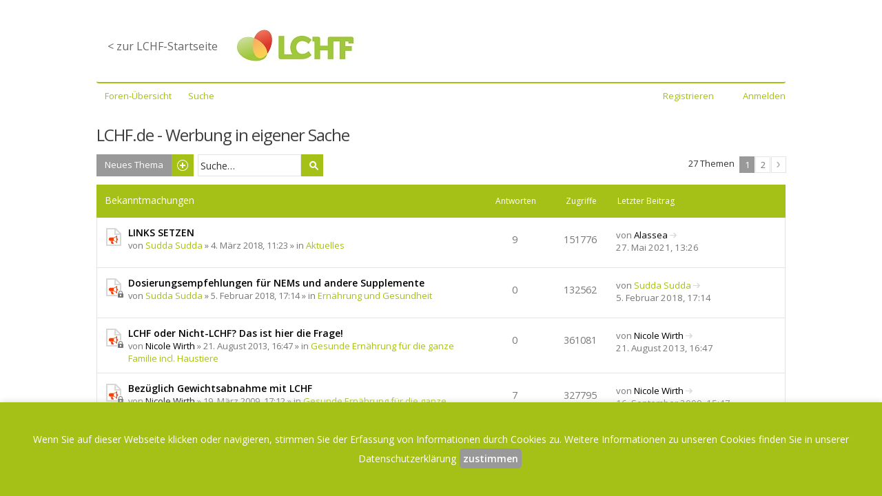

--- FILE ---
content_type: text/html; charset=UTF-8
request_url: https://forum.lchf.de/viewforum.php?f=53&sid=5e81aa9ab5ebafd4bd6e65104de4ad82
body_size: 72774
content:
<!DOCTYPE html>
<html dir="ltr" lang="de">
<head>
<meta charset="utf-8" />	
<meta http-equiv="X-UA-Compatible" content="IE=edge">
<meta name="viewport" content="width=device-width, initial-scale=1" />
<!-- Custom Favicon -->
<link rel="shortcut icon" href="https://lchf.de/wp-content/uploads/2015/05/LCHF-Favicon.png"/>

<title>LCHF.de - Werbung in eigener Sache - LCHF - Low Carb High Fat</title>


	<link rel="canonical" href="https://forum.lchf.de/viewforum.php?f=53">

<!--
	phpBB style name: Metro v2.0.7
	Based on style:   prosilver (this is the default phpBB3 style)
	Original author:  Tom Beddard ( http://www.subBlue.com/ )
	Modified by:      PixelGoose Studio ( http://pixelgoose.com/ )
-->

<link href="./styles/metro_lime/theme/stylesheet.css?assets_version=330" rel="stylesheet">
<link href="./styles/metro_lime/theme/de/stylesheet.css?assets_version=330" rel="stylesheet">
<link href="./styles/metro_lime/theme/responsive.css?assets_version=330" rel="stylesheet" media="all and (max-width: 700px)">


<link rel="stylesheet" href="./styles/metro_lime/theme/lchf-menu.css?assets_version=330" type="text/css" media="all">
<!--[if lte IE 9]>
	<link href="./styles/metro_lime/theme/tweaks.css?assets_version=330" rel="stylesheet">
<![endif]-->


<link href="./ext/matu58/onlinestatus/styles/all/theme/onlinestatus.css?assets_version=330" rel="stylesheet" media="screen">



<!-- Google Web Fonts -->
<link href='//fonts.googleapis.com/css?family=Open+Sans:300,400,600' rel='stylesheet' type='text/css'>


</head>
<body id="phpbb" class="nojs notouch section-viewforum ltr ">


<div id="wrap">
	<a id="top" class="anchor" accesskey="t"></a>
    	<div id="wrapper">

	<div id="inner-wrapper">
	<nav id="lchf-navigation" class="col-full" role="lchf-navigation">

	
	<section class="menus nav-icons nav-icons-1">

		<a href="https://lchf.de" class="nav-home"><span>Home</span></a>

	<h3>Menu 1</h3><ul id="main-nav" class="nav fl">
<li id="menu-item-22" class="menu-item menu-item-type-post_type menu-item-object-page menu-item-22"><a href="https://lchf.de" style="margin-top:30px">< zur LCHF-Startseite</a></li>


	
	
	<li id="menu-item-4874" class="menu-item menu-item-type-post_type menu-item-object-page menu-item-has-children menu-item-4874"><img class=" preload-me" src="https://lchf.de/wp-content/uploads/2017/12/LCHF-Haupt-1.jpg" srcset="https://lchf.de/wp-content/uploads/2017/12/LCHF-Haupt-1.jpg 200w" sizes="200px" alt="LCHF" width="200" height="96"></a>
	
</li>
	
</ul>	
	</section><!-- /.menus -->




</nav></div></div>
	<div id="page-header" class="page-header-metro">
        				<div class="navbar" role="navigation">
	<div class="inner">

<ul class="linklist navlinks" style="background-color:#FFF; color:#a5c117" >
						<li>&nbsp;&nbsp;&nbsp;
									<span><a href="./index.php?sid=663402e565a2e567edc15653e84cac58" accesskey="h" data-navbar-reference="index" itemprop="url"><span>Foren-Übersicht</span></a></span>
					</li>
		

												                        						<li><span><a href="./search.php?sid=663402e565a2e567edc15653e84cac58" role="menuitem">Suche</a></span></li>
					                    
                    			<li class="small-icon icon-logout rightside"  data-skip-responsive="true"><a href="#login-box" title="Anmelden" accesskey="x" role="menuitem" class="login-window">Anmelden</a><a href="./ucp.php?mode=login&amp;redirect=viewforum.php%3Ff%3D53&amp;sid=663402e565a2e567edc15653e84cac58" title="Anmelden" accesskey="x" role="menuitem" class="login-responsive-link">Anmelden</a></li>
					<li class="small-icon icon-register rightside" data-skip-responsive="true"><a href="./ucp.php?mode=register&amp;sid=663402e565a2e567edc15653e84cac58" role="menuitem">Registrieren</a></li>
						</ul>

	</div>
</div>
    
	</div>

	
	<a id="start_here" class="anchor"></a>
	<div id="page-body" role="main">
		
		<h2 class="forum-title"><a href="./viewforum.php?f=53&amp;sid=663402e565a2e567edc15653e84cac58">LCHF.de - Werbung in eigener Sache</a></h2>
<div>
	<!-- NOTE: remove the style="display: none" when you want to have the forum description on the forum body -->
	<div style="display: none !important;">Wir haben was zu bieten! Das ist reine Werbung in EIGENER Sache.<br /></div>	</div>


<!-- Sidebar goes below -->


<div class="page-body-inner">


	<div class="action-bar top">

			<div class="buttons">
			
			<a href="./posting.php?mode=post&amp;f=53&amp;sid=663402e565a2e567edc15653e84cac58" class="button icon-button post-icon" title="Neues Thema erstellen">
				Neues Thema			</a>

					</div>
	
			<div class="search-box" role="search">
		<form action="./search.php?sid=663402e565a2e567edc15653e84cac58" method="get" id="search">
		<fieldset>
			<input name="keywords" id="keywords" type="search" maxlength="128" title="Suche nach Wörtern" class="inputbox search tiny" size="20" value="" placeholder="Suche…" style="height:32px" />
			<button class="button icon-button search-icon" type="submit" title="Suche" style="height:32px;width:32px;" >Suche</button>
			<!--a href="./search.php?sid=663402e565a2e567edc15653e84cac58" class="button icon-button search-adv-icon" title="Erweiterte Suche">Erweiterte Suche</a-->
			<input type="hidden" name="sid" value="663402e565a2e567edc15653e84cac58" />

		</fieldset>
		</form>
	</div>
	
	<div class="pagination">
				27 Themen
					<ul>
		<li class="active"><span>1</span></li>
			<li><a href="./viewforum.php?f=53&amp;sid=663402e565a2e567edc15653e84cac58&amp;start=25" role="button">2</a></li>
			<li class="next"><a href="./viewforum.php?f=53&amp;sid=663402e565a2e567edc15653e84cac58&amp;start=25" rel="next" role="button">Nächste</a></li>
	</ul>
			</div>

	</div>



	
			<div class="forumbg announcement">
		<div class="inner">
		<ul class="topiclist">
			<li class="header">
				<dl class="icon">
					<dt><div class="list-inner">Bekanntmachungen</div></dt>
					<dd class="posts">Antworten</dd>
					<dd class="views">Zugriffe</dd>
					<dd class="lastpost"><span>Letzter Beitrag</span></dd>
				</dl>
			</li>
		</ul>
		<ul class="topiclist topics">
	
				<li class="row bg1 global-announce">
						<dl class="icon global_read">
				<dt title="Keine ungelesenen Beiträge">
										<div class="list-inner">
												<a href="./viewtopic.php?t=11783&amp;sid=663402e565a2e567edc15653e84cac58" class="topictitle">LINKS SETZEN</a>
																		<br />

												<div class="responsive-show" style="display: none;">
							Letzter Beitrag von <a href="./memberlist.php?mode=viewprofile&amp;u=10247&amp;sid=663402e565a2e567edc15653e84cac58" style="color: #000000;" class="username-coloured">Alassea</a> &laquo; <a href="./viewtopic.php?p=472306&amp;sid=663402e565a2e567edc15653e84cac58#p472306" title="Gehe zum letzten Beitrag">27. Mai 2021, 13:26</a>
							<br />Verfasst in <a href="./viewforum.php?f=14&amp;sid=663402e565a2e567edc15653e84cac58">Aktuelles</a>						</div>
						<span class="responsive-show left-box" style="display: none;">Antworten: <strong>9</strong></span>						
						
						<div class="responsive-hide">
																					von <a href="./memberlist.php?mode=viewprofile&amp;u=417&amp;sid=663402e565a2e567edc15653e84cac58" style="color: #a5c117;" class="username-coloured">Sudda Sudda</a> &raquo; 4. März 2018, 11:23
							 &raquo; in <a href="./viewforum.php?f=14&amp;sid=663402e565a2e567edc15653e84cac58">Aktuelles</a>						</div>

											</div>
				</dt>
				<dd class="posts">9 <dfn>Antworten</dfn></dd>
				<dd class="views">151776 <dfn>Zugriffe</dfn></dd>
				<dd class="lastpost"><span><dfn>Letzter Beitrag </dfn>von <a href="./memberlist.php?mode=viewprofile&amp;u=10247&amp;sid=663402e565a2e567edc15653e84cac58" style="color: #000000;" class="username-coloured">Alassea</a>
					<a href="./viewtopic.php?p=472306&amp;sid=663402e565a2e567edc15653e84cac58#p472306" title="Gehe zum letzten Beitrag"><span class="imageset icon_topic_latest" title="Neuester Beitrag">Neuester Beitrag</span></a> <br />27. Mai 2021, 13:26</span>
				</dd>
			</dl>
					</li>
		
	

	
	
				<li class="row bg2 global-announce">
						<dl class="icon global_read_locked">
				<dt title="Dieses Thema ist gesperrt. Du kannst keine Beiträge editieren oder weitere Antworten erstellen.">
										<div class="list-inner">
												<a href="./viewtopic.php?t=11736&amp;sid=663402e565a2e567edc15653e84cac58" class="topictitle">Dosierungsempfehlungen für NEMs und andere Supplemente</a>
																		<br />

												<div class="responsive-show" style="display: none;">
							Letzter Beitrag von <a href="./memberlist.php?mode=viewprofile&amp;u=417&amp;sid=663402e565a2e567edc15653e84cac58" style="color: #a5c117;" class="username-coloured">Sudda Sudda</a> &laquo; <a href="./viewtopic.php?p=418143&amp;sid=663402e565a2e567edc15653e84cac58#p418143" title="Gehe zum letzten Beitrag">5. Februar 2018, 17:14</a>
							<br />Verfasst in <a href="./viewforum.php?f=10&amp;sid=663402e565a2e567edc15653e84cac58">Ernährung und Gesundheit</a>						</div>
												
						
						<div class="responsive-hide">
																					von <a href="./memberlist.php?mode=viewprofile&amp;u=417&amp;sid=663402e565a2e567edc15653e84cac58" style="color: #a5c117;" class="username-coloured">Sudda Sudda</a> &raquo; 5. Februar 2018, 17:14
							 &raquo; in <a href="./viewforum.php?f=10&amp;sid=663402e565a2e567edc15653e84cac58">Ernährung und Gesundheit</a>						</div>

											</div>
				</dt>
				<dd class="posts">0 <dfn>Antworten</dfn></dd>
				<dd class="views">132562 <dfn>Zugriffe</dfn></dd>
				<dd class="lastpost"><span><dfn>Letzter Beitrag </dfn>von <a href="./memberlist.php?mode=viewprofile&amp;u=417&amp;sid=663402e565a2e567edc15653e84cac58" style="color: #a5c117;" class="username-coloured">Sudda Sudda</a>
					<a href="./viewtopic.php?p=418143&amp;sid=663402e565a2e567edc15653e84cac58#p418143" title="Gehe zum letzten Beitrag"><span class="imageset icon_topic_latest" title="Neuester Beitrag">Neuester Beitrag</span></a> <br />5. Februar 2018, 17:14</span>
				</dd>
			</dl>
					</li>
		
	

	
	
				<li class="row bg1 global-announce">
						<dl class="icon global_read_locked">
				<dt title="Dieses Thema ist gesperrt. Du kannst keine Beiträge editieren oder weitere Antworten erstellen.">
										<div class="list-inner">
												<a href="./viewtopic.php?t=6039&amp;sid=663402e565a2e567edc15653e84cac58" class="topictitle">LCHF oder Nicht-LCHF? Das ist hier die Frage!</a>
																		<br />

												<div class="responsive-show" style="display: none;">
							Letzter Beitrag von <a href="./memberlist.php?mode=viewprofile&amp;u=54&amp;sid=663402e565a2e567edc15653e84cac58" style="color: #000000;" class="username-coloured">Nicole Wirth</a> &laquo; <a href="./viewtopic.php?p=203185&amp;sid=663402e565a2e567edc15653e84cac58#p203185" title="Gehe zum letzten Beitrag">21. August 2013, 16:47</a>
							<br />Verfasst in <a href="./viewforum.php?f=12&amp;sid=663402e565a2e567edc15653e84cac58">Gesunde Ernährung für die ganze Familie incl. Haustiere</a>						</div>
												
						
						<div class="responsive-hide">
																					von <a href="./memberlist.php?mode=viewprofile&amp;u=54&amp;sid=663402e565a2e567edc15653e84cac58" style="color: #000000;" class="username-coloured">Nicole Wirth</a> &raquo; 21. August 2013, 16:47
							 &raquo; in <a href="./viewforum.php?f=12&amp;sid=663402e565a2e567edc15653e84cac58">Gesunde Ernährung für die ganze Familie incl. Haustiere</a>						</div>

											</div>
				</dt>
				<dd class="posts">0 <dfn>Antworten</dfn></dd>
				<dd class="views">361081 <dfn>Zugriffe</dfn></dd>
				<dd class="lastpost"><span><dfn>Letzter Beitrag </dfn>von <a href="./memberlist.php?mode=viewprofile&amp;u=54&amp;sid=663402e565a2e567edc15653e84cac58" style="color: #000000;" class="username-coloured">Nicole Wirth</a>
					<a href="./viewtopic.php?p=203185&amp;sid=663402e565a2e567edc15653e84cac58#p203185" title="Gehe zum letzten Beitrag"><span class="imageset icon_topic_latest" title="Neuester Beitrag">Neuester Beitrag</span></a> <br />21. August 2013, 16:47</span>
				</dd>
			</dl>
					</li>
		
	

	
	
				<li class="row bg2 global-announce">
						<dl class="icon global_read_locked">
				<dt title="Dieses Thema ist gesperrt. Du kannst keine Beiträge editieren oder weitere Antworten erstellen.">
										<div class="list-inner">
												<a href="./viewtopic.php?t=14&amp;sid=663402e565a2e567edc15653e84cac58" class="topictitle">Bezüglich Gewichtsabnahme mit LCHF</a>
																		<br />

												<div class="responsive-show" style="display: none;">
							Letzter Beitrag von <a href="./memberlist.php?mode=viewprofile&amp;u=54&amp;sid=663402e565a2e567edc15653e84cac58" style="color: #000000;" class="username-coloured">Nicole Wirth</a> &laquo; <a href="./viewtopic.php?p=1232&amp;sid=663402e565a2e567edc15653e84cac58#p1232" title="Gehe zum letzten Beitrag">16. September 2009, 15:47</a>
							<br />Verfasst in <a href="./viewforum.php?f=12&amp;sid=663402e565a2e567edc15653e84cac58">Gesunde Ernährung für die ganze Familie incl. Haustiere</a>						</div>
						<span class="responsive-show left-box" style="display: none;">Antworten: <strong>7</strong></span>						
						
						<div class="responsive-hide">
																					von <a href="./memberlist.php?mode=viewprofile&amp;u=54&amp;sid=663402e565a2e567edc15653e84cac58" style="color: #000000;" class="username-coloured">Nicole Wirth</a> &raquo; 19. März 2009, 17:12
							 &raquo; in <a href="./viewforum.php?f=12&amp;sid=663402e565a2e567edc15653e84cac58">Gesunde Ernährung für die ganze Familie incl. Haustiere</a>						</div>

											</div>
				</dt>
				<dd class="posts">7 <dfn>Antworten</dfn></dd>
				<dd class="views">327795 <dfn>Zugriffe</dfn></dd>
				<dd class="lastpost"><span><dfn>Letzter Beitrag </dfn>von <a href="./memberlist.php?mode=viewprofile&amp;u=54&amp;sid=663402e565a2e567edc15653e84cac58" style="color: #000000;" class="username-coloured">Nicole Wirth</a>
					<a href="./viewtopic.php?p=1232&amp;sid=663402e565a2e567edc15653e84cac58#p1232" title="Gehe zum letzten Beitrag"><span class="imageset icon_topic_latest" title="Neuester Beitrag">Neuester Beitrag</span></a> <br />16. September 2009, 15:47</span>
				</dd>
			</dl>
					</li>
		
	

			</ul>
		</div>
	</div>
	
			<div class="forumbg">
		<div class="inner">
		<ul class="topiclist">
			<li class="header">
				<dl class="icon">
					<dt><div class="list-inner">Themen</div></dt>
					<dd class="posts">Antworten</dd>
					<dd class="views">Zugriffe</dd>
					<dd class="lastpost"><span>Letzter Beitrag</span></dd>
				</dl>
			</li>
		</ul>
		<ul class="topiclist topics">
	
				<li class="row bg1 sticky">
						<dl class="icon sticky_read_locked">
				<dt title="Dieses Thema ist gesperrt. Du kannst keine Beiträge editieren oder weitere Antworten erstellen.">
										<div class="list-inner">
												<a href="./viewtopic.php?t=12088&amp;sid=663402e565a2e567edc15653e84cac58" class="topictitle">Information zu diesem Thread</a>
																		<br />

												<div class="responsive-show" style="display: none;">
							Letzter Beitrag von <a href="./memberlist.php?mode=viewprofile&amp;u=417&amp;sid=663402e565a2e567edc15653e84cac58" style="color: #a5c117;" class="username-coloured">Sudda Sudda</a> &laquo; <a href="./viewtopic.php?p=439765&amp;sid=663402e565a2e567edc15653e84cac58#p439765" title="Gehe zum letzten Beitrag">17. November 2018, 00:14</a>
													</div>
												
						
						<div class="responsive-hide">
																					von <a href="./memberlist.php?mode=viewprofile&amp;u=417&amp;sid=663402e565a2e567edc15653e84cac58" style="color: #a5c117;" class="username-coloured">Sudda Sudda</a> &raquo; 17. November 2018, 00:14
													</div>

											</div>
				</dt>
				<dd class="posts">0 <dfn>Antworten</dfn></dd>
				<dd class="views">8264 <dfn>Zugriffe</dfn></dd>
				<dd class="lastpost"><span><dfn>Letzter Beitrag </dfn>von <a href="./memberlist.php?mode=viewprofile&amp;u=417&amp;sid=663402e565a2e567edc15653e84cac58" style="color: #a5c117;" class="username-coloured">Sudda Sudda</a>
					<a href="./viewtopic.php?p=439765&amp;sid=663402e565a2e567edc15653e84cac58#p439765" title="Gehe zum letzten Beitrag"><span class="imageset icon_topic_latest" title="Neuester Beitrag">Neuester Beitrag</span></a> <br />17. November 2018, 00:14</span>
				</dd>
			</dl>
					</li>
		
	

	
	
				<li class="row bg2">
						<dl class="icon topic_read">
				<dt title="Keine ungelesenen Beiträge">
										<div class="list-inner">
												<a href="./viewtopic.php?t=12787&amp;sid=663402e565a2e567edc15653e84cac58" class="topictitle">KETO und LCHF Designs im Spreadshirt Shop</a>
																		<br />

												<div class="responsive-show" style="display: none;">
							Letzter Beitrag von <a href="./memberlist.php?mode=viewprofile&amp;u=10385&amp;sid=663402e565a2e567edc15653e84cac58" style="color: #000000;" class="username-coloured">Runggeli</a> &laquo; <a href="./viewtopic.php?p=482497&amp;sid=663402e565a2e567edc15653e84cac58#p482497" title="Gehe zum letzten Beitrag">11. Februar 2024, 13:32</a>
													</div>
						<span class="responsive-show left-box" style="display: none;">Antworten: <strong>9</strong></span>						
						
						<div class="responsive-hide">
														<span class="imageset icon_topic_attach" title="Dateianhang">Dateianhang</span> 							von <a href="./memberlist.php?mode=viewprofile&amp;u=417&amp;sid=663402e565a2e567edc15653e84cac58" style="color: #a5c117;" class="username-coloured">Sudda Sudda</a> &raquo; 10. Februar 2024, 15:53
													</div>

											</div>
				</dt>
				<dd class="posts">9 <dfn>Antworten</dfn></dd>
				<dd class="views">30828 <dfn>Zugriffe</dfn></dd>
				<dd class="lastpost"><span><dfn>Letzter Beitrag </dfn>von <a href="./memberlist.php?mode=viewprofile&amp;u=10385&amp;sid=663402e565a2e567edc15653e84cac58" style="color: #000000;" class="username-coloured">Runggeli</a>
					<a href="./viewtopic.php?p=482497&amp;sid=663402e565a2e567edc15653e84cac58#p482497" title="Gehe zum letzten Beitrag"><span class="imageset icon_topic_latest" title="Neuester Beitrag">Neuester Beitrag</span></a> <br />11. Februar 2024, 13:32</span>
				</dd>
			</dl>
					</li>
		
	

	
	
				<li class="row bg1">
						<dl class="icon topic_read">
				<dt title="Keine ungelesenen Beiträge">
										<div class="list-inner">
												<a href="./viewtopic.php?t=12756&amp;sid=663402e565a2e567edc15653e84cac58" class="topictitle">Nächster LCHF Kurs: 13.11.-11.12.2023 &amp; Preisinfos</a>
																		<br />

												<div class="responsive-show" style="display: none;">
							Letzter Beitrag von <a href="./memberlist.php?mode=viewprofile&amp;u=3544&amp;sid=663402e565a2e567edc15653e84cac58" style="color: #000000;" class="username-coloured">Alma</a> &laquo; <a href="./viewtopic.php?p=479997&amp;sid=663402e565a2e567edc15653e84cac58#p479997" title="Gehe zum letzten Beitrag">14. November 2023, 16:17</a>
													</div>
						<span class="responsive-show left-box" style="display: none;">Antworten: <strong>4</strong></span>						
						
						<div class="responsive-hide">
																					von <a href="./memberlist.php?mode=viewprofile&amp;u=417&amp;sid=663402e565a2e567edc15653e84cac58" style="color: #a5c117;" class="username-coloured">Sudda Sudda</a> &raquo; 23. Oktober 2023, 11:34
													</div>

											</div>
				</dt>
				<dd class="posts">4 <dfn>Antworten</dfn></dd>
				<dd class="views">5817 <dfn>Zugriffe</dfn></dd>
				<dd class="lastpost"><span><dfn>Letzter Beitrag </dfn>von <a href="./memberlist.php?mode=viewprofile&amp;u=3544&amp;sid=663402e565a2e567edc15653e84cac58" style="color: #000000;" class="username-coloured">Alma</a>
					<a href="./viewtopic.php?p=479997&amp;sid=663402e565a2e567edc15653e84cac58#p479997" title="Gehe zum letzten Beitrag"><span class="imageset icon_topic_latest" title="Neuester Beitrag">Neuester Beitrag</span></a> <br />14. November 2023, 16:17</span>
				</dd>
			</dl>
					</li>
		
	

	
	
				<li class="row bg2">
						<dl class="icon topic_read">
				<dt title="Keine ungelesenen Beiträge">
										<div class="list-inner">
												<a href="./viewtopic.php?t=12742&amp;sid=663402e565a2e567edc15653e84cac58" class="topictitle">Back to Basics SPEZIAL - 17.07-14.08.2023</a>
																		<br />

												<div class="responsive-show" style="display: none;">
							Letzter Beitrag von <a href="./memberlist.php?mode=viewprofile&amp;u=417&amp;sid=663402e565a2e567edc15653e84cac58" style="color: #a5c117;" class="username-coloured">Sudda Sudda</a> &laquo; <a href="./viewtopic.php?p=478595&amp;sid=663402e565a2e567edc15653e84cac58#p478595" title="Gehe zum letzten Beitrag">15. Juli 2023, 14:02</a>
													</div>
						<span class="responsive-show left-box" style="display: none;">Antworten: <strong>6</strong></span>						
						
						<div class="responsive-hide">
														<span class="imageset icon_topic_attach" title="Dateianhang">Dateianhang</span> 							von <a href="./memberlist.php?mode=viewprofile&amp;u=417&amp;sid=663402e565a2e567edc15653e84cac58" style="color: #a5c117;" class="username-coloured">Sudda Sudda</a> &raquo; 8. Juli 2023, 20:46
													</div>

											</div>
				</dt>
				<dd class="posts">6 <dfn>Antworten</dfn></dd>
				<dd class="views">9221 <dfn>Zugriffe</dfn></dd>
				<dd class="lastpost"><span><dfn>Letzter Beitrag </dfn>von <a href="./memberlist.php?mode=viewprofile&amp;u=417&amp;sid=663402e565a2e567edc15653e84cac58" style="color: #a5c117;" class="username-coloured">Sudda Sudda</a>
					<a href="./viewtopic.php?p=478595&amp;sid=663402e565a2e567edc15653e84cac58#p478595" title="Gehe zum letzten Beitrag"><span class="imageset icon_topic_latest" title="Neuester Beitrag">Neuester Beitrag</span></a> <br />15. Juli 2023, 14:02</span>
				</dd>
			</dl>
					</li>
		
	

	
	
				<li class="row bg1">
						<dl class="icon topic_read">
				<dt title="Keine ungelesenen Beiträge">
										<div class="list-inner">
												<a href="./viewtopic.php?t=12718&amp;sid=663402e565a2e567edc15653e84cac58" class="topictitle">Back to Basics 23 ab 20.06.2022</a>
																		<br />

												<div class="responsive-show" style="display: none;">
							Letzter Beitrag von <a href="./memberlist.php?mode=viewprofile&amp;u=10330&amp;sid=663402e565a2e567edc15653e84cac58" style="color: #000000;" class="username-coloured">bstraussde</a> &laquo; <a href="./viewtopic.php?p=476736&amp;sid=663402e565a2e567edc15653e84cac58#p476736" title="Gehe zum letzten Beitrag">13. Juni 2022, 08:55</a>
													</div>
						<span class="responsive-show left-box" style="display: none;">Antworten: <strong>3</strong></span>						
						
						<div class="responsive-hide">
																					von <a href="./memberlist.php?mode=viewprofile&amp;u=417&amp;sid=663402e565a2e567edc15653e84cac58" style="color: #a5c117;" class="username-coloured">Sudda Sudda</a> &raquo; 6. Juni 2022, 12:03
													</div>

											</div>
				</dt>
				<dd class="posts">3 <dfn>Antworten</dfn></dd>
				<dd class="views">9876 <dfn>Zugriffe</dfn></dd>
				<dd class="lastpost"><span><dfn>Letzter Beitrag </dfn>von <a href="./memberlist.php?mode=viewprofile&amp;u=10330&amp;sid=663402e565a2e567edc15653e84cac58" style="color: #000000;" class="username-coloured">bstraussde</a>
					<a href="./viewtopic.php?p=476736&amp;sid=663402e565a2e567edc15653e84cac58#p476736" title="Gehe zum letzten Beitrag"><span class="imageset icon_topic_latest" title="Neuester Beitrag">Neuester Beitrag</span></a> <br />13. Juni 2022, 08:55</span>
				</dd>
			</dl>
					</li>
		
	

	
	
				<li class="row bg2">
						<dl class="icon topic_read">
				<dt title="Keine ungelesenen Beiträge">
										<div class="list-inner">
												<a href="./viewtopic.php?t=12664&amp;sid=663402e565a2e567edc15653e84cac58" class="topictitle">Back to Basics 22 startet am 08.11.2021</a>
																		<br />

												<div class="responsive-show" style="display: none;">
							Letzter Beitrag von <a href="./memberlist.php?mode=viewprofile&amp;u=417&amp;sid=663402e565a2e567edc15653e84cac58" style="color: #a5c117;" class="username-coloured">Sudda Sudda</a> &laquo; <a href="./viewtopic.php?p=473366&amp;sid=663402e565a2e567edc15653e84cac58#p473366" title="Gehe zum letzten Beitrag">30. Oktober 2021, 11:42</a>
													</div>
												
						
						<div class="responsive-hide">
																					von <a href="./memberlist.php?mode=viewprofile&amp;u=417&amp;sid=663402e565a2e567edc15653e84cac58" style="color: #a5c117;" class="username-coloured">Sudda Sudda</a> &raquo; 30. Oktober 2021, 11:42
													</div>

											</div>
				</dt>
				<dd class="posts">0 <dfn>Antworten</dfn></dd>
				<dd class="views">6995 <dfn>Zugriffe</dfn></dd>
				<dd class="lastpost"><span><dfn>Letzter Beitrag </dfn>von <a href="./memberlist.php?mode=viewprofile&amp;u=417&amp;sid=663402e565a2e567edc15653e84cac58" style="color: #a5c117;" class="username-coloured">Sudda Sudda</a>
					<a href="./viewtopic.php?p=473366&amp;sid=663402e565a2e567edc15653e84cac58#p473366" title="Gehe zum letzten Beitrag"><span class="imageset icon_topic_latest" title="Neuester Beitrag">Neuester Beitrag</span></a> <br />30. Oktober 2021, 11:42</span>
				</dd>
			</dl>
					</li>
		
	

	
	
				<li class="row bg1">
						<dl class="icon topic_read">
				<dt title="Keine ungelesenen Beiträge">
										<div class="list-inner">
												<a href="./viewtopic.php?t=12583&amp;sid=663402e565a2e567edc15653e84cac58" class="topictitle">BtB 17 fast voll!</a>
																		<br />

												<div class="responsive-show" style="display: none;">
							Letzter Beitrag von <a href="./memberlist.php?mode=viewprofile&amp;u=417&amp;sid=663402e565a2e567edc15653e84cac58" style="color: #a5c117;" class="username-coloured">Sudda Sudda</a> &laquo; <a href="./viewtopic.php?p=472755&amp;sid=663402e565a2e567edc15653e84cac58#p472755" title="Gehe zum letzten Beitrag">29. Juni 2021, 08:34</a>
													</div>
						<span class="responsive-show left-box" style="display: none;">Antworten: <strong>4</strong></span>						
						
						<div class="responsive-hide">
																					von <a href="./memberlist.php?mode=viewprofile&amp;u=417&amp;sid=663402e565a2e567edc15653e84cac58" style="color: #a5c117;" class="username-coloured">Sudda Sudda</a> &raquo; 2. Januar 2021, 22:57
													</div>

											</div>
				</dt>
				<dd class="posts">4 <dfn>Antworten</dfn></dd>
				<dd class="views">10501 <dfn>Zugriffe</dfn></dd>
				<dd class="lastpost"><span><dfn>Letzter Beitrag </dfn>von <a href="./memberlist.php?mode=viewprofile&amp;u=417&amp;sid=663402e565a2e567edc15653e84cac58" style="color: #a5c117;" class="username-coloured">Sudda Sudda</a>
					<a href="./viewtopic.php?p=472755&amp;sid=663402e565a2e567edc15653e84cac58#p472755" title="Gehe zum letzten Beitrag"><span class="imageset icon_topic_latest" title="Neuester Beitrag">Neuester Beitrag</span></a> <br />29. Juni 2021, 08:34</span>
				</dd>
			</dl>
					</li>
		
	

	
	
				<li class="row bg2">
						<dl class="icon topic_read">
				<dt title="Keine ungelesenen Beiträge">
										<div class="list-inner">
												<a href="./viewtopic.php?t=12540&amp;sid=663402e565a2e567edc15653e84cac58" class="topictitle">Mein LCHF Kurs Back to Basics - neue Termine</a>
																		<br />

												<div class="responsive-show" style="display: none;">
							Letzter Beitrag von <a href="./memberlist.php?mode=viewprofile&amp;u=417&amp;sid=663402e565a2e567edc15653e84cac58" style="color: #a5c117;" class="username-coloured">Sudda Sudda</a> &laquo; <a href="./viewtopic.php?p=467508&amp;sid=663402e565a2e567edc15653e84cac58#p467508" title="Gehe zum letzten Beitrag">27. September 2020, 19:08</a>
													</div>
												
						
						<div class="responsive-hide">
																					von <a href="./memberlist.php?mode=viewprofile&amp;u=417&amp;sid=663402e565a2e567edc15653e84cac58" style="color: #a5c117;" class="username-coloured">Sudda Sudda</a> &raquo; 27. September 2020, 19:08
													</div>

											</div>
				</dt>
				<dd class="posts">0 <dfn>Antworten</dfn></dd>
				<dd class="views">8734 <dfn>Zugriffe</dfn></dd>
				<dd class="lastpost"><span><dfn>Letzter Beitrag </dfn>von <a href="./memberlist.php?mode=viewprofile&amp;u=417&amp;sid=663402e565a2e567edc15653e84cac58" style="color: #a5c117;" class="username-coloured">Sudda Sudda</a>
					<a href="./viewtopic.php?p=467508&amp;sid=663402e565a2e567edc15653e84cac58#p467508" title="Gehe zum letzten Beitrag"><span class="imageset icon_topic_latest" title="Neuester Beitrag">Neuester Beitrag</span></a> <br />27. September 2020, 19:08</span>
				</dd>
			</dl>
					</li>
		
	

	
	
				<li class="row bg1">
						<dl class="icon topic_read">
				<dt title="Keine ungelesenen Beiträge">
										<div class="list-inner">
												<a href="./viewtopic.php?t=12479&amp;sid=663402e565a2e567edc15653e84cac58" class="topictitle">11 Jahre LCHF &amp; Rabatt für Back to Basics</a>
																		<br />

												<div class="responsive-show" style="display: none;">
							Letzter Beitrag von <a href="./memberlist.php?mode=viewprofile&amp;u=417&amp;sid=663402e565a2e567edc15653e84cac58" style="color: #a5c117;" class="username-coloured">Sudda Sudda</a> &laquo; <a href="./viewtopic.php?p=466039&amp;sid=663402e565a2e567edc15653e84cac58#p466039" title="Gehe zum letzten Beitrag">24. Juli 2020, 10:22</a>
													</div>
						<span class="responsive-show left-box" style="display: none;">Antworten: <strong>3</strong></span>						
						
						<div class="responsive-hide">
																					von <a href="./memberlist.php?mode=viewprofile&amp;u=417&amp;sid=663402e565a2e567edc15653e84cac58" style="color: #a5c117;" class="username-coloured">Sudda Sudda</a> &raquo; 21. Juli 2020, 17:23
													</div>

											</div>
				</dt>
				<dd class="posts">3 <dfn>Antworten</dfn></dd>
				<dd class="views">10073 <dfn>Zugriffe</dfn></dd>
				<dd class="lastpost"><span><dfn>Letzter Beitrag </dfn>von <a href="./memberlist.php?mode=viewprofile&amp;u=417&amp;sid=663402e565a2e567edc15653e84cac58" style="color: #a5c117;" class="username-coloured">Sudda Sudda</a>
					<a href="./viewtopic.php?p=466039&amp;sid=663402e565a2e567edc15653e84cac58#p466039" title="Gehe zum letzten Beitrag"><span class="imageset icon_topic_latest" title="Neuester Beitrag">Neuester Beitrag</span></a> <br />24. Juli 2020, 10:22</span>
				</dd>
			</dl>
					</li>
		
	

	
	
				<li class="row bg2">
						<dl class="icon topic_read">
				<dt title="Keine ungelesenen Beiträge">
										<div class="list-inner">
												<a href="./viewtopic.php?t=12410&amp;sid=663402e565a2e567edc15653e84cac58" class="topictitle">BtB10 steht fast in den Startlöchern - wie läuft BtB9</a>
																		<br />

												<div class="responsive-show" style="display: none;">
							Letzter Beitrag von <a href="./memberlist.php?mode=viewprofile&amp;u=417&amp;sid=663402e565a2e567edc15653e84cac58" style="color: #a5c117;" class="username-coloured">Sudda Sudda</a> &laquo; <a href="./viewtopic.php?p=462836&amp;sid=663402e565a2e567edc15653e84cac58#p462836" title="Gehe zum letzten Beitrag">6. Februar 2020, 14:45</a>
													</div>
												
						
						<div class="responsive-hide">
																					von <a href="./memberlist.php?mode=viewprofile&amp;u=417&amp;sid=663402e565a2e567edc15653e84cac58" style="color: #a5c117;" class="username-coloured">Sudda Sudda</a> &raquo; 6. Februar 2020, 14:45
													</div>

											</div>
				</dt>
				<dd class="posts">0 <dfn>Antworten</dfn></dd>
				<dd class="views">8179 <dfn>Zugriffe</dfn></dd>
				<dd class="lastpost"><span><dfn>Letzter Beitrag </dfn>von <a href="./memberlist.php?mode=viewprofile&amp;u=417&amp;sid=663402e565a2e567edc15653e84cac58" style="color: #a5c117;" class="username-coloured">Sudda Sudda</a>
					<a href="./viewtopic.php?p=462836&amp;sid=663402e565a2e567edc15653e84cac58#p462836" title="Gehe zum letzten Beitrag"><span class="imageset icon_topic_latest" title="Neuester Beitrag">Neuester Beitrag</span></a> <br />6. Februar 2020, 14:45</span>
				</dd>
			</dl>
					</li>
		
	

	
	
				<li class="row bg1">
						<dl class="icon topic_read">
				<dt title="Keine ungelesenen Beiträge">
										<div class="list-inner">
												<a href="./viewtopic.php?t=12405&amp;sid=663402e565a2e567edc15653e84cac58" class="topictitle">FOCUS GESUNDHEIT 01/2020 - Sandra aus Back to Basics</a>
																		<br />

												<div class="responsive-show" style="display: none;">
							Letzter Beitrag von <a href="./memberlist.php?mode=viewprofile&amp;u=7572&amp;sid=663402e565a2e567edc15653e84cac58" style="color: #000000;" class="username-coloured">broewa</a> &laquo; <a href="./viewtopic.php?p=462490&amp;sid=663402e565a2e567edc15653e84cac58#p462490" title="Gehe zum letzten Beitrag">31. Januar 2020, 23:15</a>
													</div>
						<span class="responsive-show left-box" style="display: none;">Antworten: <strong>1</strong></span>						
						
						<div class="responsive-hide">
																					von <a href="./memberlist.php?mode=viewprofile&amp;u=417&amp;sid=663402e565a2e567edc15653e84cac58" style="color: #a5c117;" class="username-coloured">Sudda Sudda</a> &raquo; 31. Januar 2020, 23:09
													</div>

											</div>
				</dt>
				<dd class="posts">1 <dfn>Antworten</dfn></dd>
				<dd class="views">8756 <dfn>Zugriffe</dfn></dd>
				<dd class="lastpost"><span><dfn>Letzter Beitrag </dfn>von <a href="./memberlist.php?mode=viewprofile&amp;u=7572&amp;sid=663402e565a2e567edc15653e84cac58" style="color: #000000;" class="username-coloured">broewa</a>
					<a href="./viewtopic.php?p=462490&amp;sid=663402e565a2e567edc15653e84cac58#p462490" title="Gehe zum letzten Beitrag"><span class="imageset icon_topic_latest" title="Neuester Beitrag">Neuester Beitrag</span></a> <br />31. Januar 2020, 23:15</span>
				</dd>
			</dl>
					</li>
		
	

	
	
				<li class="row bg2">
						<dl class="icon topic_read">
				<dt title="Keine ungelesenen Beiträge">
										<div class="list-inner">
												<a href="./viewtopic.php?t=12391&amp;sid=663402e565a2e567edc15653e84cac58" class="topictitle">BtB 9 schlägt schon vor Start alle Rekorde!</a>
																		<br />

												<div class="responsive-show" style="display: none;">
							Letzter Beitrag von <a href="./memberlist.php?mode=viewprofile&amp;u=417&amp;sid=663402e565a2e567edc15653e84cac58" style="color: #a5c117;" class="username-coloured">Sudda Sudda</a> &laquo; <a href="./viewtopic.php?p=461608&amp;sid=663402e565a2e567edc15653e84cac58#p461608" title="Gehe zum letzten Beitrag">12. Januar 2020, 22:13</a>
													</div>
						<span class="responsive-show left-box" style="display: none;">Antworten: <strong>10</strong></span>						
												<div class="pagination">
							<ul>
															<li><a href="./viewtopic.php?t=12391&amp;sid=663402e565a2e567edc15653e84cac58">1</a></li>
																							<li><a href="./viewtopic.php?t=12391&amp;sid=663402e565a2e567edc15653e84cac58&amp;start=10">2</a></li>
																																													</ul>
						</div>
						
						<div class="responsive-hide">
																					von <a href="./memberlist.php?mode=viewprofile&amp;u=417&amp;sid=663402e565a2e567edc15653e84cac58" style="color: #a5c117;" class="username-coloured">Sudda Sudda</a> &raquo; 10. Januar 2020, 23:36
													</div>

											</div>
				</dt>
				<dd class="posts">10 <dfn>Antworten</dfn></dd>
				<dd class="views">18568 <dfn>Zugriffe</dfn></dd>
				<dd class="lastpost"><span><dfn>Letzter Beitrag </dfn>von <a href="./memberlist.php?mode=viewprofile&amp;u=417&amp;sid=663402e565a2e567edc15653e84cac58" style="color: #a5c117;" class="username-coloured">Sudda Sudda</a>
					<a href="./viewtopic.php?p=461608&amp;sid=663402e565a2e567edc15653e84cac58#p461608" title="Gehe zum letzten Beitrag"><span class="imageset icon_topic_latest" title="Neuester Beitrag">Neuester Beitrag</span></a> <br />12. Januar 2020, 22:13</span>
				</dd>
			</dl>
					</li>
		
	

	
	
				<li class="row bg1">
						<dl class="icon topic_read">
				<dt title="Keine ungelesenen Beiträge">
										<div class="list-inner">
												<a href="./viewtopic.php?t=12387&amp;sid=663402e565a2e567edc15653e84cac58" class="topictitle">Backt to Basics 9 - auf zu den Startlöchern</a>
																		<br />

												<div class="responsive-show" style="display: none;">
							Letzter Beitrag von <a href="./memberlist.php?mode=viewprofile&amp;u=417&amp;sid=663402e565a2e567edc15653e84cac58" style="color: #a5c117;" class="username-coloured">Sudda Sudda</a> &laquo; <a href="./viewtopic.php?p=461361&amp;sid=663402e565a2e567edc15653e84cac58#p461361" title="Gehe zum letzten Beitrag">5. Januar 2020, 23:24</a>
													</div>
												
						
						<div class="responsive-hide">
																					von <a href="./memberlist.php?mode=viewprofile&amp;u=417&amp;sid=663402e565a2e567edc15653e84cac58" style="color: #a5c117;" class="username-coloured">Sudda Sudda</a> &raquo; 5. Januar 2020, 23:24
													</div>

											</div>
				</dt>
				<dd class="posts">0 <dfn>Antworten</dfn></dd>
				<dd class="views">7426 <dfn>Zugriffe</dfn></dd>
				<dd class="lastpost"><span><dfn>Letzter Beitrag </dfn>von <a href="./memberlist.php?mode=viewprofile&amp;u=417&amp;sid=663402e565a2e567edc15653e84cac58" style="color: #a5c117;" class="username-coloured">Sudda Sudda</a>
					<a href="./viewtopic.php?p=461361&amp;sid=663402e565a2e567edc15653e84cac58#p461361" title="Gehe zum letzten Beitrag"><span class="imageset icon_topic_latest" title="Neuester Beitrag">Neuester Beitrag</span></a> <br />5. Januar 2020, 23:24</span>
				</dd>
			</dl>
					</li>
		
	

	
	
				<li class="row bg2">
						<dl class="icon topic_read">
				<dt title="Keine ungelesenen Beiträge">
										<div class="list-inner">
												<a href="./viewtopic.php?t=12361&amp;sid=663402e565a2e567edc15653e84cac58" class="topictitle">Back to Basics 9 - 2020 wird leichter</a>
																		<br />

												<div class="responsive-show" style="display: none;">
							Letzter Beitrag von <a href="./memberlist.php?mode=viewprofile&amp;u=417&amp;sid=663402e565a2e567edc15653e84cac58" style="color: #a5c117;" class="username-coloured">Sudda Sudda</a> &laquo; <a href="./viewtopic.php?p=460567&amp;sid=663402e565a2e567edc15653e84cac58#p460567" title="Gehe zum letzten Beitrag">8. Dezember 2019, 21:36</a>
													</div>
												
						
						<div class="responsive-hide">
																					von <a href="./memberlist.php?mode=viewprofile&amp;u=417&amp;sid=663402e565a2e567edc15653e84cac58" style="color: #a5c117;" class="username-coloured">Sudda Sudda</a> &raquo; 8. Dezember 2019, 21:36
													</div>

											</div>
				</dt>
				<dd class="posts">0 <dfn>Antworten</dfn></dd>
				<dd class="views">8164 <dfn>Zugriffe</dfn></dd>
				<dd class="lastpost"><span><dfn>Letzter Beitrag </dfn>von <a href="./memberlist.php?mode=viewprofile&amp;u=417&amp;sid=663402e565a2e567edc15653e84cac58" style="color: #a5c117;" class="username-coloured">Sudda Sudda</a>
					<a href="./viewtopic.php?p=460567&amp;sid=663402e565a2e567edc15653e84cac58#p460567" title="Gehe zum letzten Beitrag"><span class="imageset icon_topic_latest" title="Neuester Beitrag">Neuester Beitrag</span></a> <br />8. Dezember 2019, 21:36</span>
				</dd>
			</dl>
					</li>
		
	

	
	
				<li class="row bg1">
						<dl class="icon topic_read">
				<dt title="Keine ungelesenen Beiträge">
										<div class="list-inner">
												<a href="./viewtopic.php?t=12333&amp;sid=663402e565a2e567edc15653e84cac58" class="topictitle">Back to Basics 7 - läuft!</a>
																		<br />

												<div class="responsive-show" style="display: none;">
							Letzter Beitrag von <a href="./memberlist.php?mode=viewprofile&amp;u=417&amp;sid=663402e565a2e567edc15653e84cac58" style="color: #a5c117;" class="username-coloured">Sudda Sudda</a> &laquo; <a href="./viewtopic.php?p=459000&amp;sid=663402e565a2e567edc15653e84cac58#p459000" title="Gehe zum letzten Beitrag">24. Oktober 2019, 00:30</a>
													</div>
												
						
						<div class="responsive-hide">
																					von <a href="./memberlist.php?mode=viewprofile&amp;u=417&amp;sid=663402e565a2e567edc15653e84cac58" style="color: #a5c117;" class="username-coloured">Sudda Sudda</a> &raquo; 24. Oktober 2019, 00:30
													</div>

											</div>
				</dt>
				<dd class="posts">0 <dfn>Antworten</dfn></dd>
				<dd class="views">8771 <dfn>Zugriffe</dfn></dd>
				<dd class="lastpost"><span><dfn>Letzter Beitrag </dfn>von <a href="./memberlist.php?mode=viewprofile&amp;u=417&amp;sid=663402e565a2e567edc15653e84cac58" style="color: #a5c117;" class="username-coloured">Sudda Sudda</a>
					<a href="./viewtopic.php?p=459000&amp;sid=663402e565a2e567edc15653e84cac58#p459000" title="Gehe zum letzten Beitrag"><span class="imageset icon_topic_latest" title="Neuester Beitrag">Neuester Beitrag</span></a> <br />24. Oktober 2019, 00:30</span>
				</dd>
			</dl>
					</li>
		
	

	
	
				<li class="row bg2">
						<dl class="icon topic_read">
				<dt title="Keine ungelesenen Beiträge">
										<div class="list-inner">
												<a href="./viewtopic.php?t=12299&amp;sid=663402e565a2e567edc15653e84cac58" class="topictitle">Back to Basics 7: Anmeldung ist offen!</a>
																		<br />

												<div class="responsive-show" style="display: none;">
							Letzter Beitrag von <a href="./memberlist.php?mode=viewprofile&amp;u=417&amp;sid=663402e565a2e567edc15653e84cac58" style="color: #a5c117;" class="username-coloured">Sudda Sudda</a> &laquo; <a href="./viewtopic.php?p=456789&amp;sid=663402e565a2e567edc15653e84cac58#p456789" title="Gehe zum letzten Beitrag">30. August 2019, 21:49</a>
													</div>
												
						
						<div class="responsive-hide">
																					von <a href="./memberlist.php?mode=viewprofile&amp;u=417&amp;sid=663402e565a2e567edc15653e84cac58" style="color: #a5c117;" class="username-coloured">Sudda Sudda</a> &raquo; 30. August 2019, 21:49
													</div>

											</div>
				</dt>
				<dd class="posts">0 <dfn>Antworten</dfn></dd>
				<dd class="views">9091 <dfn>Zugriffe</dfn></dd>
				<dd class="lastpost"><span><dfn>Letzter Beitrag </dfn>von <a href="./memberlist.php?mode=viewprofile&amp;u=417&amp;sid=663402e565a2e567edc15653e84cac58" style="color: #a5c117;" class="username-coloured">Sudda Sudda</a>
					<a href="./viewtopic.php?p=456789&amp;sid=663402e565a2e567edc15653e84cac58#p456789" title="Gehe zum letzten Beitrag"><span class="imageset icon_topic_latest" title="Neuester Beitrag">Neuester Beitrag</span></a> <br />30. August 2019, 21:49</span>
				</dd>
			</dl>
					</li>
		
	

	
	
				<li class="row bg1">
						<dl class="icon topic_read">
				<dt title="Keine ungelesenen Beiträge">
										<div class="list-inner">
												<a href="./viewtopic.php?t=12247&amp;sid=663402e565a2e567edc15653e84cac58" class="topictitle">BtB4 ist am Start - Ergebnis Woche 1</a>
																		<br />

												<div class="responsive-show" style="display: none;">
							Letzter Beitrag von <a href="./memberlist.php?mode=viewprofile&amp;u=417&amp;sid=663402e565a2e567edc15653e84cac58" style="color: #a5c117;" class="username-coloured">Sudda Sudda</a> &laquo; <a href="./viewtopic.php?p=451906&amp;sid=663402e565a2e567edc15653e84cac58#p451906" title="Gehe zum letzten Beitrag">16. Mai 2019, 16:23</a>
													</div>
												
						
						<div class="responsive-hide">
																					von <a href="./memberlist.php?mode=viewprofile&amp;u=417&amp;sid=663402e565a2e567edc15653e84cac58" style="color: #a5c117;" class="username-coloured">Sudda Sudda</a> &raquo; 16. Mai 2019, 16:23
													</div>

											</div>
				</dt>
				<dd class="posts">0 <dfn>Antworten</dfn></dd>
				<dd class="views">9214 <dfn>Zugriffe</dfn></dd>
				<dd class="lastpost"><span><dfn>Letzter Beitrag </dfn>von <a href="./memberlist.php?mode=viewprofile&amp;u=417&amp;sid=663402e565a2e567edc15653e84cac58" style="color: #a5c117;" class="username-coloured">Sudda Sudda</a>
					<a href="./viewtopic.php?p=451906&amp;sid=663402e565a2e567edc15653e84cac58#p451906" title="Gehe zum letzten Beitrag"><span class="imageset icon_topic_latest" title="Neuester Beitrag">Neuester Beitrag</span></a> <br />16. Mai 2019, 16:23</span>
				</dd>
			</dl>
					</li>
		
	

	
	
				<li class="row bg2">
						<dl class="icon topic_read">
				<dt title="Keine ungelesenen Beiträge">
										<div class="list-inner">
												<a href="./viewtopic.php?t=12239&amp;sid=663402e565a2e567edc15653e84cac58" class="topictitle">Back to Basics 3 hat es geschafft!</a>
																		<br />

												<div class="responsive-show" style="display: none;">
							Letzter Beitrag von <a href="./memberlist.php?mode=viewprofile&amp;u=8531&amp;sid=663402e565a2e567edc15653e84cac58" style="color: #000000;" class="username-coloured">GrannyRose</a> &laquo; <a href="./viewtopic.php?p=450667&amp;sid=663402e565a2e567edc15653e84cac58#p450667" title="Gehe zum letzten Beitrag">16. April 2019, 09:56</a>
													</div>
						<span class="responsive-show left-box" style="display: none;">Antworten: <strong>4</strong></span>						
						
						<div class="responsive-hide">
																					von <a href="./memberlist.php?mode=viewprofile&amp;u=417&amp;sid=663402e565a2e567edc15653e84cac58" style="color: #a5c117;" class="username-coloured">Sudda Sudda</a> &raquo; 15. April 2019, 10:10
													</div>

											</div>
				</dt>
				<dd class="posts">4 <dfn>Antworten</dfn></dd>
				<dd class="views">11949 <dfn>Zugriffe</dfn></dd>
				<dd class="lastpost"><span><dfn>Letzter Beitrag </dfn>von <a href="./memberlist.php?mode=viewprofile&amp;u=8531&amp;sid=663402e565a2e567edc15653e84cac58" style="color: #000000;" class="username-coloured">GrannyRose</a>
					<a href="./viewtopic.php?p=450667&amp;sid=663402e565a2e567edc15653e84cac58#p450667" title="Gehe zum letzten Beitrag"><span class="imageset icon_topic_latest" title="Neuester Beitrag">Neuester Beitrag</span></a> <br />16. April 2019, 09:56</span>
				</dd>
			</dl>
					</li>
		
	

	
	
				<li class="row bg1">
						<dl class="icon topic_read">
				<dt title="Keine ungelesenen Beiträge">
										<div class="list-inner">
												<a href="./viewtopic.php?t=12227&amp;sid=663402e565a2e567edc15653e84cac58" class="topictitle">Back to Basics 3? Läuft!</a>
																		<br />

												<div class="responsive-show" style="display: none;">
							Letzter Beitrag von <a href="./memberlist.php?mode=viewprofile&amp;u=417&amp;sid=663402e565a2e567edc15653e84cac58" style="color: #a5c117;" class="username-coloured">Sudda Sudda</a> &laquo; <a href="./viewtopic.php?p=449631&amp;sid=663402e565a2e567edc15653e84cac58#p449631" title="Gehe zum letzten Beitrag">25. März 2019, 09:37</a>
													</div>
												
						
						<div class="responsive-hide">
																					von <a href="./memberlist.php?mode=viewprofile&amp;u=417&amp;sid=663402e565a2e567edc15653e84cac58" style="color: #a5c117;" class="username-coloured">Sudda Sudda</a> &raquo; 25. März 2019, 09:37
													</div>

											</div>
				</dt>
				<dd class="posts">0 <dfn>Antworten</dfn></dd>
				<dd class="views">8367 <dfn>Zugriffe</dfn></dd>
				<dd class="lastpost"><span><dfn>Letzter Beitrag </dfn>von <a href="./memberlist.php?mode=viewprofile&amp;u=417&amp;sid=663402e565a2e567edc15653e84cac58" style="color: #a5c117;" class="username-coloured">Sudda Sudda</a>
					<a href="./viewtopic.php?p=449631&amp;sid=663402e565a2e567edc15653e84cac58#p449631" title="Gehe zum letzten Beitrag"><span class="imageset icon_topic_latest" title="Neuester Beitrag">Neuester Beitrag</span></a> <br />25. März 2019, 09:37</span>
				</dd>
			</dl>
					</li>
		
	

	
	
				<li class="row bg2">
						<dl class="icon topic_read">
				<dt title="Keine ungelesenen Beiträge">
										<div class="list-inner">
												<a href="./viewtopic.php?t=12225&amp;sid=663402e565a2e567edc15653e84cac58" class="topictitle">NÜRNBERG am 30.03.2019 (Samstag) - Ich komme!</a>
																		<br />

												<div class="responsive-show" style="display: none;">
							Letzter Beitrag von <a href="./memberlist.php?mode=viewprofile&amp;u=417&amp;sid=663402e565a2e567edc15653e84cac58" style="color: #a5c117;" class="username-coloured">Sudda Sudda</a> &laquo; <a href="./viewtopic.php?p=449630&amp;sid=663402e565a2e567edc15653e84cac58#p449630" title="Gehe zum letzten Beitrag">25. März 2019, 09:36</a>
													</div>
						<span class="responsive-show left-box" style="display: none;">Antworten: <strong>3</strong></span>						
						
						<div class="responsive-hide">
																					von <a href="./memberlist.php?mode=viewprofile&amp;u=417&amp;sid=663402e565a2e567edc15653e84cac58" style="color: #a5c117;" class="username-coloured">Sudda Sudda</a> &raquo; 22. März 2019, 23:13
													</div>

											</div>
				</dt>
				<dd class="posts">3 <dfn>Antworten</dfn></dd>
				<dd class="views">11253 <dfn>Zugriffe</dfn></dd>
				<dd class="lastpost"><span><dfn>Letzter Beitrag </dfn>von <a href="./memberlist.php?mode=viewprofile&amp;u=417&amp;sid=663402e565a2e567edc15653e84cac58" style="color: #a5c117;" class="username-coloured">Sudda Sudda</a>
					<a href="./viewtopic.php?p=449630&amp;sid=663402e565a2e567edc15653e84cac58#p449630" title="Gehe zum letzten Beitrag"><span class="imageset icon_topic_latest" title="Neuester Beitrag">Neuester Beitrag</span></a> <br />25. März 2019, 09:36</span>
				</dd>
			</dl>
					</li>
		
	

	
	
				<li class="row bg1">
						<dl class="icon topic_read">
				<dt title="Keine ungelesenen Beiträge">
										<div class="list-inner">
												<a href="./viewtopic.php?t=12197&amp;sid=663402e565a2e567edc15653e84cac58" class="topictitle">Finale Back to Basics 2</a>
																		<br />

												<div class="responsive-show" style="display: none;">
							Letzter Beitrag von <a href="./memberlist.php?mode=viewprofile&amp;u=8975&amp;sid=663402e565a2e567edc15653e84cac58" style="color: #000000;" class="username-coloured">WOZZEL</a> &laquo; <a href="./viewtopic.php?p=447762&amp;sid=663402e565a2e567edc15653e84cac58#p447762" title="Gehe zum letzten Beitrag">26. Februar 2019, 15:07</a>
													</div>
						<span class="responsive-show left-box" style="display: none;">Antworten: <strong>1</strong></span>						
						
						<div class="responsive-hide">
																					von <a href="./memberlist.php?mode=viewprofile&amp;u=417&amp;sid=663402e565a2e567edc15653e84cac58" style="color: #a5c117;" class="username-coloured">Sudda Sudda</a> &raquo; 22. Februar 2019, 12:17
													</div>

											</div>
				</dt>
				<dd class="posts">1 <dfn>Antworten</dfn></dd>
				<dd class="views">9270 <dfn>Zugriffe</dfn></dd>
				<dd class="lastpost"><span><dfn>Letzter Beitrag </dfn>von <a href="./memberlist.php?mode=viewprofile&amp;u=8975&amp;sid=663402e565a2e567edc15653e84cac58" style="color: #000000;" class="username-coloured">WOZZEL</a>
					<a href="./viewtopic.php?p=447762&amp;sid=663402e565a2e567edc15653e84cac58#p447762" title="Gehe zum letzten Beitrag"><span class="imageset icon_topic_latest" title="Neuester Beitrag">Neuester Beitrag</span></a> <br />26. Februar 2019, 15:07</span>
				</dd>
			</dl>
					</li>
		
	

	
	
				<li class="row bg2">
						<dl class="icon topic_read">
				<dt title="Keine ungelesenen Beiträge">
										<div class="list-inner">
												<a href="./viewtopic.php?t=12182&amp;sid=663402e565a2e567edc15653e84cac58" class="topictitle">Nach 3 Wochen Back to Basics...</a>
																		<br />

												<div class="responsive-show" style="display: none;">
							Letzter Beitrag von <a href="./memberlist.php?mode=viewprofile&amp;u=8531&amp;sid=663402e565a2e567edc15653e84cac58" style="color: #000000;" class="username-coloured">GrannyRose</a> &laquo; <a href="./viewtopic.php?p=446853&amp;sid=663402e565a2e567edc15653e84cac58#p446853" title="Gehe zum letzten Beitrag">10. Februar 2019, 09:26</a>
													</div>
						<span class="responsive-show left-box" style="display: none;">Antworten: <strong>3</strong></span>						
						
						<div class="responsive-hide">
																					von <a href="./memberlist.php?mode=viewprofile&amp;u=417&amp;sid=663402e565a2e567edc15653e84cac58" style="color: #a5c117;" class="username-coloured">Sudda Sudda</a> &raquo; 9. Februar 2019, 22:35
													</div>

											</div>
				</dt>
				<dd class="posts">3 <dfn>Antworten</dfn></dd>
				<dd class="views">10751 <dfn>Zugriffe</dfn></dd>
				<dd class="lastpost"><span><dfn>Letzter Beitrag </dfn>von <a href="./memberlist.php?mode=viewprofile&amp;u=8531&amp;sid=663402e565a2e567edc15653e84cac58" style="color: #000000;" class="username-coloured">GrannyRose</a>
					<a href="./viewtopic.php?p=446853&amp;sid=663402e565a2e567edc15653e84cac58#p446853" title="Gehe zum letzten Beitrag"><span class="imageset icon_topic_latest" title="Neuester Beitrag">Neuester Beitrag</span></a> <br />10. Februar 2019, 09:26</span>
				</dd>
			</dl>
					</li>
		
	

	
	
				<li class="row bg1">
						<dl class="icon topic_read">
				<dt title="Keine ungelesenen Beiträge">
										<div class="list-inner">
												<a href="./viewtopic.php?t=12168&amp;sid=663402e565a2e567edc15653e84cac58" class="topictitle">Back to Basics 2 - mehr als 50 kg in einer Woche...</a>
																		<br />

												<div class="responsive-show" style="display: none;">
							Letzter Beitrag von <a href="./memberlist.php?mode=viewprofile&amp;u=9053&amp;sid=663402e565a2e567edc15653e84cac58" style="color: #000000;" class="username-coloured">Minako</a> &laquo; <a href="./viewtopic.php?p=445855&amp;sid=663402e565a2e567edc15653e84cac58#p445855" title="Gehe zum letzten Beitrag">27. Januar 2019, 09:47</a>
													</div>
						<span class="responsive-show left-box" style="display: none;">Antworten: <strong>4</strong></span>						
						
						<div class="responsive-hide">
																					von <a href="./memberlist.php?mode=viewprofile&amp;u=417&amp;sid=663402e565a2e567edc15653e84cac58" style="color: #a5c117;" class="username-coloured">Sudda Sudda</a> &raquo; 25. Januar 2019, 23:26
													</div>

											</div>
				</dt>
				<dd class="posts">4 <dfn>Antworten</dfn></dd>
				<dd class="views">12037 <dfn>Zugriffe</dfn></dd>
				<dd class="lastpost"><span><dfn>Letzter Beitrag </dfn>von <a href="./memberlist.php?mode=viewprofile&amp;u=9053&amp;sid=663402e565a2e567edc15653e84cac58" style="color: #000000;" class="username-coloured">Minako</a>
					<a href="./viewtopic.php?p=445855&amp;sid=663402e565a2e567edc15653e84cac58#p445855" title="Gehe zum letzten Beitrag"><span class="imageset icon_topic_latest" title="Neuester Beitrag">Neuester Beitrag</span></a> <br />27. Januar 2019, 09:47</span>
				</dd>
			</dl>
					</li>
		
	

	
	
				<li class="row bg2">
						<dl class="icon topic_read">
				<dt title="Keine ungelesenen Beiträge">
										<div class="list-inner">
												<a href="./viewtopic.php?t=12131&amp;sid=663402e565a2e567edc15653e84cac58" class="topictitle">Back to Basics - mal ein wenig mehr Infos zum Kurs</a>
																		<br />

												<div class="responsive-show" style="display: none;">
							Letzter Beitrag von <a href="./memberlist.php?mode=viewprofile&amp;u=417&amp;sid=663402e565a2e567edc15653e84cac58" style="color: #a5c117;" class="username-coloured">Sudda Sudda</a> &laquo; <a href="./viewtopic.php?p=443178&amp;sid=663402e565a2e567edc15653e84cac58#p443178" title="Gehe zum letzten Beitrag">23. Dezember 2018, 01:16</a>
													</div>
												
						
						<div class="responsive-hide">
																					von <a href="./memberlist.php?mode=viewprofile&amp;u=417&amp;sid=663402e565a2e567edc15653e84cac58" style="color: #a5c117;" class="username-coloured">Sudda Sudda</a> &raquo; 23. Dezember 2018, 01:16
													</div>

											</div>
				</dt>
				<dd class="posts">0 <dfn>Antworten</dfn></dd>
				<dd class="views">8469 <dfn>Zugriffe</dfn></dd>
				<dd class="lastpost"><span><dfn>Letzter Beitrag </dfn>von <a href="./memberlist.php?mode=viewprofile&amp;u=417&amp;sid=663402e565a2e567edc15653e84cac58" style="color: #a5c117;" class="username-coloured">Sudda Sudda</a>
					<a href="./viewtopic.php?p=443178&amp;sid=663402e565a2e567edc15653e84cac58#p443178" title="Gehe zum letzten Beitrag"><span class="imageset icon_topic_latest" title="Neuester Beitrag">Neuester Beitrag</span></a> <br />23. Dezember 2018, 01:16</span>
				</dd>
			</dl>
					</li>
		
	

	
	
				<li class="row bg1">
						<dl class="icon topic_read">
				<dt title="Keine ungelesenen Beiträge">
										<div class="list-inner">
												<a href="./viewtopic.php?t=12121&amp;sid=663402e565a2e567edc15653e84cac58" class="topictitle">Der LCHF-Shop - Die Sache mit dem Balsamico</a>
																		<br />

												<div class="responsive-show" style="display: none;">
							Letzter Beitrag von <a href="./memberlist.php?mode=viewprofile&amp;u=2503&amp;sid=663402e565a2e567edc15653e84cac58" style="color: #a5c117;" class="username-coloured">sola</a> &laquo; <a href="./viewtopic.php?p=442486&amp;sid=663402e565a2e567edc15653e84cac58#p442486" title="Gehe zum letzten Beitrag">13. Dezember 2018, 14:07</a>
													</div>
												
						
						<div class="responsive-hide">
														<span class="imageset icon_topic_attach" title="Dateianhang">Dateianhang</span> 							von <a href="./memberlist.php?mode=viewprofile&amp;u=2503&amp;sid=663402e565a2e567edc15653e84cac58" style="color: #a5c117;" class="username-coloured">sola</a> &raquo; 13. Dezember 2018, 14:07
													</div>

											</div>
				</dt>
				<dd class="posts">0 <dfn>Antworten</dfn></dd>
				<dd class="views">9141 <dfn>Zugriffe</dfn></dd>
				<dd class="lastpost"><span><dfn>Letzter Beitrag </dfn>von <a href="./memberlist.php?mode=viewprofile&amp;u=2503&amp;sid=663402e565a2e567edc15653e84cac58" style="color: #a5c117;" class="username-coloured">sola</a>
					<a href="./viewtopic.php?p=442486&amp;sid=663402e565a2e567edc15653e84cac58#p442486" title="Gehe zum letzten Beitrag"><span class="imageset icon_topic_latest" title="Neuester Beitrag">Neuester Beitrag</span></a> <br />13. Dezember 2018, 14:07</span>
				</dd>
			</dl>
					</li>
		
				</ul>
		</div>
	</div>
	

	<form method="post" action="./viewforum.php?f=53&amp;sid=663402e565a2e567edc15653e84cac58">
		<fieldset class="display-options">
				<label>Themen der letzten Zeit anzeigen: <select name="st" id="st"><option value="0" selected="selected">Alle Themen</option><option value="1">1 Tag</option><option value="7">7 Tage</option><option value="14">2 Wochen</option><option value="30">1 Monat</option><option value="90">3 Monate</option><option value="180">6 Monate</option><option value="365">1 Jahr</option></select></label>
			<label>Sortiere nach <select name="sk" id="sk"><option value="a">Autor</option><option value="t" selected="selected">Erstellungsdatum</option><option value="r">Antworten</option><option value="s">Betreff</option><option value="v">Zugriffe</option></select></label>
			<label><select name="sd" id="sd"><option value="a">Aufsteigend</option><option value="d" selected="selected">Absteigend</option></select></label>
			<input type="submit" name="sort" value="Los" class="button2" />
			</fieldset>
	</form>
	<hr />

	<div class="action-bar bottom">
					<div class="buttons">
				
				<a href="./posting.php?mode=post&amp;f=53&amp;sid=663402e565a2e567edc15653e84cac58" class="button icon-button post-icon" title="Neues Thema erstellen">
					Neues Thema				</a>

							</div>
		
		<div class="pagination">
						27 Themen
							<ul>
		<li class="active"><span>1</span></li>
			<li><a href="./viewforum.php?f=53&amp;sid=663402e565a2e567edc15653e84cac58&amp;start=25" role="button">2</a></li>
			<li class="next"><a href="./viewforum.php?f=53&amp;sid=663402e565a2e567edc15653e84cac58&amp;start=25" rel="next" role="button">Nächste</a></li>
	</ul>
					</div>
	</div>


	<p class="jumpbox-return"><a href="./index.php?sid=663402e565a2e567edc15653e84cac58" class="left-box arrow-left" accesskey="r">Zurück zur Foren-Übersicht</a></p>


	<div class="dropdown-container dropdown-container-right dropdown-up dropdown-left dropdown-button-control" id="jumpbox">
		<span title="Gehe zu" class="dropdown-trigger button dropdown-select">
			Gehe zu		</span>
		<div class="dropdown hidden">
			<div class="pointer"><div class="pointer-inner"></div></div>
			<ul class="dropdown-contents">
																			<li><a href="./viewforum.php?f=3&amp;sid=663402e565a2e567edc15653e84cac58">Low Carb High Fat - Forum für ernährungsbewusste Leute</a></li>
																<li><a href="./viewforum.php?f=6&amp;sid=663402e565a2e567edc15653e84cac58">Aktuelles</a></li>
																<li>&nbsp; &nbsp;<a href="./viewforum.php?f=14&amp;sid=663402e565a2e567edc15653e84cac58">Aktuelles</a></li>
																<li>&nbsp; &nbsp;<a href="./viewforum.php?f=53&amp;sid=663402e565a2e567edc15653e84cac58">LCHF.de - Werbung in eigener Sache</a></li>
																<li>&nbsp; &nbsp;<a href="./viewforum.php?f=54&amp;sid=663402e565a2e567edc15653e84cac58">Bedienungsanleitung für das Forum</a></li>
																<li>&nbsp; &nbsp;<a href="./viewforum.php?f=42&amp;sid=663402e565a2e567edc15653e84cac58">Häufig gestellte Fragen</a></li>
																<li><a href="./viewforum.php?f=7&amp;sid=663402e565a2e567edc15653e84cac58">Allgemeines</a></li>
																<li>&nbsp; &nbsp;<a href="./viewforum.php?f=8&amp;sid=663402e565a2e567edc15653e84cac58">Lebensmittel</a></li>
																<li>&nbsp; &nbsp;<a href="./viewforum.php?f=11&amp;sid=663402e565a2e567edc15653e84cac58">Vorstellen - Anfängerfragen</a></li>
																<li>&nbsp; &nbsp;<a href="./viewforum.php?f=36&amp;sid=663402e565a2e567edc15653e84cac58">Zwischenstationen - oder die individuellen Wege mit LCHF...</a></li>
																<li><a href="./viewforum.php?f=32&amp;sid=663402e565a2e567edc15653e84cac58">Persönliches/Tagebücher - nur für Mitglieder</a></li>
																<li><a href="./viewforum.php?f=15&amp;sid=663402e565a2e567edc15653e84cac58">Informationen</a></li>
																<li>&nbsp; &nbsp;<a href="./viewforum.php?f=16&amp;sid=663402e565a2e567edc15653e84cac58">Links, Bücher, Filme und mehr</a></li>
																<li>&nbsp; &nbsp;<a href="./viewforum.php?f=17&amp;sid=663402e565a2e567edc15653e84cac58">Tipps zum Einkauf</a></li>
																<li>&nbsp; &nbsp;<a href="./viewforum.php?f=41&amp;sid=663402e565a2e567edc15653e84cac58">LCHF - on the road</a></li>
																<li>&nbsp; &nbsp;<a href="./viewforum.php?f=10&amp;sid=663402e565a2e567edc15653e84cac58">Ernährung und Gesundheit</a></li>
																<li>&nbsp; &nbsp;<a href="./viewforum.php?f=52&amp;sid=663402e565a2e567edc15653e84cac58">Diabetes</a></li>
																<li>&nbsp; &nbsp;<a href="./viewforum.php?f=40&amp;sid=663402e565a2e567edc15653e84cac58">Für die Sportinteressierten</a></li>
																<li>&nbsp; &nbsp;<a href="./viewforum.php?f=13&amp;sid=663402e565a2e567edc15653e84cac58">Ernährung bei gewissen Krankheiten</a></li>
																<li>&nbsp; &nbsp;<a href="./viewforum.php?f=34&amp;sid=663402e565a2e567edc15653e84cac58">Vitamine/Nahrungsergänzung</a></li>
																<li>&nbsp; &nbsp;<a href="./viewforum.php?f=12&amp;sid=663402e565a2e567edc15653e84cac58">Gesunde Ernährung für die ganze Familie incl. Haustiere</a></li>
																<li>&nbsp; &nbsp;<a href="./viewforum.php?f=35&amp;sid=663402e565a2e567edc15653e84cac58">Keine Ernährung aber dennoch wichtig für die Gesundheit</a></li>
																<li><a href="./viewforum.php?f=19&amp;sid=663402e565a2e567edc15653e84cac58">Rezepte</a></li>
																<li>&nbsp; &nbsp;<a href="./viewforum.php?f=48&amp;sid=663402e565a2e567edc15653e84cac58">Generelle Information zu den Rezepten</a></li>
																<li>&nbsp; &nbsp;<a href="./viewforum.php?f=20&amp;sid=663402e565a2e567edc15653e84cac58">Praktische Fragen rund ums Kochen</a></li>
																<li>&nbsp; &nbsp;<a href="./viewforum.php?f=21&amp;sid=663402e565a2e567edc15653e84cac58">Frühstück</a></li>
																<li>&nbsp; &nbsp;<a href="./viewforum.php?f=22&amp;sid=663402e565a2e567edc15653e84cac58">&quot;Brot&quot;-rezepte</a></li>
																<li>&nbsp; &nbsp;<a href="./viewforum.php?f=23&amp;sid=663402e565a2e567edc15653e84cac58">Suppen, Dips &amp; Starters</a></li>
																<li>&nbsp; &nbsp;<a href="./viewforum.php?f=24&amp;sid=663402e565a2e567edc15653e84cac58">Vegetarisches</a></li>
																<li>&nbsp; &nbsp;<a href="./viewforum.php?f=25&amp;sid=663402e565a2e567edc15653e84cac58">Fleisch</a></li>
																<li>&nbsp; &nbsp;<a href="./viewforum.php?f=26&amp;sid=663402e565a2e567edc15653e84cac58">Geflügel</a></li>
																<li>&nbsp; &nbsp;<a href="./viewforum.php?f=27&amp;sid=663402e565a2e567edc15653e84cac58">Fisch &amp; Schalentiere</a></li>
																<li>&nbsp; &nbsp;<a href="./viewforum.php?f=28&amp;sid=663402e565a2e567edc15653e84cac58">Soßen &amp; Beilagen</a></li>
																<li>&nbsp; &nbsp;<a href="./viewforum.php?f=29&amp;sid=663402e565a2e567edc15653e84cac58">Nachtisch &amp; Gebäck</a></li>
																<li>&nbsp; &nbsp;<a href="./viewforum.php?f=30&amp;sid=663402e565a2e567edc15653e84cac58">Getränke</a></li>
																<li>&nbsp; &nbsp;<a href="./viewforum.php?f=31&amp;sid=663402e565a2e567edc15653e84cac58">Sonstiges</a></li>
										</ul>
		</div>
	</div>


</div>

	<div class="stat-block online-list">
		<h3>Wer ist online?</h3>
		<p>Mitglieder in diesem Forum: 0 Mitglieder und 1 Gast</p>
	</div>

	<div class="stat-block permissions">
		<h3>Berechtigungen in diesem Forum</h3>
		<p>Du darfst <strong>keine</strong> neuen Themen in diesem Forum erstellen.<br />Du darfst <strong>keine</strong> Antworten zu Themen in diesem Forum erstellen.<br />Du darfst deine Beiträge in diesem Forum <strong>nicht</strong> ändern.<br />Du darfst deine Beiträge in diesem Forum <strong>nicht</strong> löschen.<br />Du darfst <strong>keine</strong> Dateianhänge in diesem Forum erstellen.<br /></p>
	</div>

			</div>


<!-- Prefooter blocks go below -->
<div class="navbar" role="navigation">
	<div class="inner">

<ul class="linklist navlinks" style="background-color:#FFF; color:#a5c117" >
						<li>&nbsp;&nbsp;&nbsp;
									<span><a href="./index.php?sid=663402e565a2e567edc15653e84cac58" accesskey="h" data-navbar-reference="index" itemprop="url"><span>Foren-Übersicht</span></a></span>
					</li>
		

												                        						<li><span><a href="./search.php?sid=663402e565a2e567edc15653e84cac58" role="menuitem">Suche</a></span></li>
					                    
                    			<li class="small-icon icon-logout rightside"  data-skip-responsive="true"><a href="#login-box" title="Anmelden" accesskey="x" role="menuitem" class="login-window">Anmelden</a><a href="./ucp.php?mode=login&amp;redirect=viewforum.php%3Ff%3D53&amp;sid=663402e565a2e567edc15653e84cac58" title="Anmelden" accesskey="x" role="menuitem" class="login-responsive-link">Anmelden</a></li>
					<li class="small-icon icon-register rightside" data-skip-responsive="true"><a href="./ucp.php?mode=register&amp;sid=663402e565a2e567edc15653e84cac58" role="menuitem">Registrieren</a></li>
						</ul>

	</div>
</div>
<script src="./styles/metro_lime/cookiechoices.js"></script>
	<script>
			document.addEventListener('DOMContentLoaded', function(event) {
				cookieChoices.showCookieConsentBar('Wenn Sie auf dieser Webseite klicken oder navigieren, stimmen Sie der Erfassung von Informationen durch Cookies  zu. Weitere Informationen zu unseren Cookies finden Sie in unserer ',
																					 'zustimmen' , 'Datenschutzerklärung', '/5-kontakt/2-impressum.php');
			});
		</script>
<div id="page-footer" role="contentinfo">
	<div class="navbar" role="navigation">
	<div class="inner">

	<ul id="nav-footer" class="linklist bulletin" role="menubar">
		<li class="small-icon icon-home breadcrumbs">
									<span class="crumb"><a href="./index.php?sid=663402e565a2e567edc15653e84cac58" data-navbar-reference="index">Foren-Übersicht</a></span>
					</li>
		
				<li class="rightside">Alle Zeiten sind <span title="UTC+2">UTC+02:00</span></li>
							<li class="small-icon icon-delete-cookies rightside"><a href="/app.php/user/delete_cookies?sid=663402e565a2e567edc15653e84cac58" data-ajax="true" data-refresh="true" role="menuitem">Alle Cookies löschen</a></li>
													<li class="small-icon icon-contact rightside" data-last-responsive="true"><a href="./memberlist.php?mode=contactadmin&amp;sid=663402e565a2e567edc15653e84cac58" role="menuitem">Kontakt</a></li>	</ul>

	</div>
</div>
<p class="responsive-center time"><a href="https://lchf.de/datenschutz">Datenschutzerklärung</a> - <a href="https://lchf.de/impressum">Impressum</a></p>
<p class="responsive-center time">Aktuelle Zeit: 22. Januar 2026, 03:33
	<div class="copyright">
				Powered by <a href="https://www.phpbb.com/">phpBB</a>&reg; Forum Software &copy; phpBB Limited
		<br />Deutsche Übersetzung durch <a href="https://www.phpbb.de/">phpBB.de</a>				<div id="pixelgoose-copyright">phpBB Metro Theme by <a href="http://pixelgoose.com/" title="Premium phpBB Themes">PixelGoose Studio</a></div>
					</div>

	<div id="darkenwrapper" data-ajax-error-title="AJAX-Fehler" data-ajax-error-text="Bei der Verarbeitung deiner Anfrage ist ein Fehler aufgetreten." data-ajax-error-text-abort="Der Benutzer hat die Anfrage abgebrochen." data-ajax-error-text-timeout="Bei deiner Anfrage ist eine Zeitüberschreitung aufgetreten. Bitte versuche es erneut." data-ajax-error-text-parsererror="Bei deiner Anfrage ist etwas falsch gelaufen und der Server hat eine ungültige Antwort zurückgegeben.">
		<div id="darken">&nbsp;</div>
	</div>

	<div id="phpbb_alert" class="phpbb_alert" data-l-err="Fehler" data-l-timeout-processing-req="Bei der Anfrage ist eine Zeitüberschreitung aufgetreten.">
		<a href="#" class="alert_close"></a>
		<h3 class="alert_title">&nbsp;</h3><p class="alert_text"></p>
	</div>
	<div id="phpbb_confirm" class="phpbb_alert">
		<a href="#" class="alert_close"></a>
		<div class="alert_text"></div>
	</div>
</div>

</div>

<div>
	<a id="bottom" class="anchor" accesskey="z"></a>
	</div>

<script type="text/javascript" src="./assets/javascript/jquery-3.7.1.min.js?assets_version=330"></script>
<script type="text/javascript" src="./assets/javascript/core.js?assets_version=330"></script>




<script src="./styles/metro_lime/template/forum_fn.js?assets_version=330"></script>
<script src="./styles/metro_lime/template/ajax.js?assets_version=330"></script>
<script src="./styles/metro_lime/template/metro_login_popup.js?assets_version=330"></script>




			<div id="login-box" class="login-popup">
			    <a href="#" class="close"><img src="./styles/metro_lime/theme/images/close_popup.png" class="close-button" title="Close" alt="Close" /></a>
			    <div id="login-text">Anmelden</div>

				<form method="post" action="./ucp.php?mode=login&amp;sid=663402e565a2e567edc15653e84cac58" class="quick-login">
					<fieldset>
						<div class="navbar_username_outer">
							<label for="username">Benutzername:</label>&nbsp;<br /><input type="text" name="username" id="navbar_username" size="10" class="inputbox" title="Benutzername" />
						</div>

						<div class="navbar_password_outer">
							<label for="password">Passwort:</label>&nbsp;<br /><input type="password" name="password" id="navbar_password" size="10" class="inputbox" title="Passwort" />
						</div>
        



						<div class="login-buttons">
							<input type="submit" name="login" value="Anmelden" class="button2" />
							<input type="hidden" name="redirect" value="./viewforum.php?f=53&amp;sid=663402e565a2e567edc15653e84cac58" />
<input type="hidden" name="creation_time" value="1769045588" />
<input type="hidden" name="form_token" value="b5ff1f951dc1c0685df3cf9520c4b818ab29f634" />

															<label id="autologin_label" for="autologin">Angemeldet bleiben <input type="checkbox" name="autologin" id="autologin" /></label>
                                
							                            <label id="viewonline"  for="viewonline">Onlinestatus verbergen <input type="checkbox" name="viewonline" id="viewonline" /></label>
						</div>
					</fieldset>
				</form>
					<div class="login-footer">			        
													<a class="register-link" href="./ucp.php?mode=register&amp;sid=663402e565a2e567edc15653e84cac58">Registrieren</a>
															        </div>

			</div>
			<div id="mask"></div>


</body>
</html>


--- FILE ---
content_type: text/css
request_url: https://forum.lchf.de/styles/metro_lime/theme/forms.css
body_size: 8883
content:
/* Form Styles
---------------------------------------- */

/* General form styles
----------------------------------------*/
fieldset {
	border-width: 0;
	font-family: "Open Sans", Arial, Helvetica, sans-serif;
	/*font-size: 	1.083em;*/
}

input {
	font-weight: normal;
	vertical-align: middle;
	padding: 0 3px;
	font-size: 1em;
	font-family: "Open Sans", Arial, Helvetica, sans-serif;
}

select {
	font-family: "Open Sans", Arial, Helvetica, sans-serif;
	font-weight: normal;
	cursor: pointer;
	vertical-align: middle;
	border: 1px solid transparent;
	padding: 3px 1px;
	font-size: 1em;
}

select:focus {
	outline-style: none;
}

option {
	padding-right: 1em;
}

select optgroup option {
	padding-right: 1em;
	font-family: "Open Sans", Arial, Helvetica, sans-serif;
}

textarea {
	font-family: "Open Sans", Arial, Helvetica, sans-serif;
	width: 60%;
	padding: 2px;
	font-size: 1em;
	line-height: 1.4em;
}

label {
	cursor: default;
	padding-right: 5px;
}

label input {
	vertical-align: sub;
}

label img {
	vertical-align: middle;
}

/* Definition list layout for forms
---------------------------------------- */
fieldset dl {
	padding: 4px 0;
}

fieldset dt {
	float: left;
	width: 40%;
	text-align: left;
	display: block;
}

fieldset dd {
	margin-left: 41%;
	vertical-align: top;
	margin-bottom: 3px;
}

/* Specific layout 1 */
fieldset.fields1 dt {
	width: 15em;
	border-right-width: 0;
}

fieldset.fields1 dd {
	margin-left: 15em;
	border-left-width: 0;
}

fieldset.fields1 div {
	margin-bottom: 3px;
}

/* Set it back to 0px for the reCaptcha divs: PHPBB3-9587 */
fieldset.fields1 #recaptcha_widget_div div, fieldset.fields1 .live-search div {
	margin-bottom: 0;
}

/* Specific layout 2 */
fieldset.fields2 dt {
	width: 15em;
	border-right-width: 0;
}

fieldset.fields2 dd {
	margin-left: 16em;
	border-left-width: 0;
}

/* Form elements */
dt label {
	font-weight: bold;
	text-align: left;
}

dd label {
	white-space: nowrap;
}

dd input, dd textarea {
	margin-right: 3px;
}

dd select {
	width: auto;
}

dd select[multiple] {
	width: 100%;
}

dd textarea {
	width: 85%;
}

/* Hover effects */
#timezone {
	width: 95%;
}

/* Quick-login on index page */
fieldset.quick-login {
	margin-top: 5px;
}

fieldset.quick-login input {
	width: auto;
}

fieldset.quick-login input.inputbox {
	width: 15%;
	vertical-align: middle;
	margin-right: 5px;
}

fieldset.quick-login label {
	white-space: nowrap;
	padding-right: 2px;
}

/* Display options on viewtopic/viewforum pages  */
fieldset.display-options {
	text-align: center;
	margin: 6px 0 12px 0;
	font-size: 1.083em;
}

fieldset.display-options label {
	white-space: nowrap;
	padding-right: 2px;
}

fieldset.display-options a {
	margin-top: 3px;
}

/* Display actions for ucp and mcp pages */
fieldset.display-actions {
	text-align: right;
	line-height: 2em;
	white-space: nowrap;
	/*padding-right: 1em;*/
}
form#results[data-field-name="username_list"] fieldset.display-actions {
	font-size: 1.083em;
}
#mcp_queue fieldset.display-actions {
	margin-bottom: 12px;
}

fieldset.display-actions label {
	white-space: nowrap;
	padding-right: 2px;
}

fieldset.sort-options {
	line-height: 2em;
}

/* MCP forum selection*/
fieldset.forum-selection {
	margin: 5px 0 3px 0;
	float: right;
}
#mcp > fieldset.forum-selection {
	margin-top: 0;
}

fieldset.forum-selection2 {
	margin: 13px 0 3px 0;
	float: right;
}

/* Submit button fieldset */
fieldset.submit-buttons {
	text-align: center;
	vertical-align: middle;
	margin: 12px 0 0;
}

fieldset.submit-buttons input {
	vertical-align: middle;
	padding-top: 6px;
	padding-bottom: 6px;
}

#postingbox + .panel.bg2 .submit-buttons,
.panel + .panel .submit-buttons {
	margin-top: 0;
}
.panel + .panel .content {
	min-height: auto;
	padding-bottom: 0;
}
form#mcp .panel + .submit-buttons,
form#mcp_ban .panel + .submit-buttons {
	margin-bottom: 12px;
}

/* Posting page styles
----------------------------------------*/

/* Buttons used in the editor */
#format-buttons {
	margin: 15px 0 2px 0;
}

#format-buttons input, #format-buttons select {
	vertical-align: middle;
}

#format-buttons button.button2 {
	border-width: 1px;
	border-style: solid;
    cursor: pointer;
    padding: 0;
    font-size: 1em;
}
#format-buttons button.button2:hover {
	border-width: 1px;
	border-style: solid;
}

/* Main message box */
#message-box {
	width: 80%;
}

#message-box textarea {
	font-family: "Open Sans", Arial, Helvetica, sans-serif;
	width: 450px;
	height: 270px;
	min-width: 100%;
	max-width: 100%;
	/*font-size: 1.2em;*/
	resize: vertical;
	outline: 3px dashed transparent;
	outline-offset: -4px;
	-webkit-transition: all .5s ease;
	-moz-transition: all .5s ease;
	-ms-transition: all .5s ease;
	-o-transition: all .5s ease;
	transition: all .5s ease;

}
.inputbox {
	-webkit-transition: all .5s ease;
	-moz-transition: all .5s ease;
	-ms-transition: all .5s ease;
	-o-transition: all .5s ease;
	transition: all .5s ease;
}

/* Emoticons panel */
#smiley-box {
	width: 18%;
	float: right;
}

#smiley-box img {
	margin: 3px;
}

/* Input field styles
---------------------------------------- */
.inputbox {
	border: 1px solid transparent;
	padding: 6px 4px;
}
textarea.inputbox {
	padding: 2px;
}

.inputbox:hover, .inputbox:focus {
	border: 1px solid transparent;
	outline-style: none;
}

input.inputbox	{ width: 85%; }
input.medium	{ width: 50%; }
input.narrow	{ width: 25%; }
input.tiny	{ width: 150px; }

textarea.inputbox {
	width: 85%;
}

.autowidth {
	width: auto !important;
}

input[type="number"] {
	-moz-padding-end: inherit;
}

input[type="search"] {
	-webkit-appearance: textfield;
	-webkit-box-sizing: content-box;
}

input[type="search"]::-webkit-search-decoration, input[type="search"]::-webkit-search-results-button, input[type="search"]::-webkit-search-results-decoration {
	display: none;
}

input[type="search"]::-webkit-search-cancel-button {
	cursor: pointer;
}

/* Form button styles
---------------------------------------- */
input.button1, input.button2 {
	font-size: 1em;
}

a.button1, input.button1, input.button3, a.button2, input.button2 {
	width: auto !important;
	padding: 5px 12px;
	font-family: "Open Sans", Arial, Helvetica, sans-serif;
	background: transparent none repeat-x top left;
}

a.button1, input.button1 {
	/*font-weight: bold;*/
	border: 1px solid transparent;
}

input.button3 {
	padding: 0;
	margin: 0;
	line-height: 5px;
	height: 12px;
	background-image: none;
	font-variant: small-caps;
}

input[type="button"], input[type="submit"], input[type="reset"], input[type="checkbox"], input[type="radio"] {
	cursor: pointer;
}

/* Alternative button */
a.button2, input.button2, input.button3 {
	border: 1px solid transparent;
}

/* <a> button in the style of the form buttons */
a.button1, a.button1:link, a.button1:visited, a.button1:active, a.button2, a.button2:link, a.button2:visited, a.button2:active {
	text-decoration: none;
	padding: 2px 8px;
	line-height: 250%;
	vertical-align: text-bottom;
	background-position: 0 1px;
}

/* Hover states */
a.button1:hover, input.button1:hover, a.button2:hover, input.button2:hover, input.button3:hover {
	border: 1px solid transparent;
	background-position: 0 100%;
}

input.disabled {
	font-weight: normal;
}

/* Focus states */
input.button1:focus, input.button2:focus, input.button3:focus {
	outline-style: none;
}

/* Topic and forum Search */
.search-box {
	float: left;
}

.search-box .inputbox {
	background-image: none;
	/*border-right-width: 0;*/
	border-radius: 0px;
	float: left;
	height: 28px;
	padding: 3px;
	-webkit-box-sizing: border-box;
	-moz-box-sizing: border-box;
	box-sizing: border-box;
}
.search-box #forum-search .inputbox,
.search-box #topic-search .inputbox {
	height: 32px;
	padding-right: 65px;
	width: 210px;
	font-size: 1em;
}
.search-box #forum-search .button.search-icon,
.search-box #topic-search .button.search-icon {
    height: 28px;
    margin-left: -59px;
    margin-top: 2px;
    width: 28px;
    padding: 0;
}
.search-box #forum-search .button.search-adv-icon,
.search-box #topic-search .button.search-adv-icon {
    height: 24px;
    margin-left: -30px;
    margin-top: 2px;
    width: 20px;	
}

.search-box button {
	float: left;
}

.search-box button.search-icon {
	border-radius: 0;
	font-size: 0;
	height: 28px;
	margin: 0;
	margin-right: 1px;
	padding: 3px 5px;
}

.search-box a.button {
	border-left-width: 0;
	/*border-radius: 0 4px 4px 0;*/
	font-size: 0;
	margin: 0;
	padding: 2px 5px 2px 3px;
}

/* Search box (header)
--------------------------------------------- */
.search-header {
	/*border-radius: 4px;*/
	display: block;
	float: right;
	/*margin-right: 5px;*/
	/*margin-top: 30px;*/
	height: 28px;
	padding: 1px;
}

.search-header .inputbox { border: 0; }

.search-header button {
	border-top: 0;
	border-bottom: 0;
}

.search-header a.button {
	border: 0;
	/*border-left: 1px;*/
	padding: 4px 5px;
}

input.search {
	background-image: none;
	background-repeat: no-repeat;
	background-position: left 1px;
	padding-left: 17px;
	font-size: 1.083em;
}

.full { width: 95%; }
.medium { width: 50%;}
.narrow { width: 25%;}
.tiny { width: 10%;}


--- FILE ---
content_type: image/svg+xml
request_url: https://forum.lchf.de/styles/metro_lime/theme/images/announce_read.svg
body_size: 822
content:
<svg version="1.1" xmlns="http://www.w3.org/2000/svg" width="38" height="38" viewBox="0 0 38 38" enable-background="new 0 0 38 38"><g fill-rule="evenodd"><path fill="#d8d8d8" d="M22,3H8v26h22V11L22,3z M22,6.008L27.016,11H22V6.008z M28,27
				H10V5h10v8h8V27z"/><path fill="#ff3c00" d="m17.363 22.18h-2.182c-.301 0-.545.244-.545.545l1.091 2.728c0 .301.244.545.545.545h2.182c.301 0 .545-.244.545-.545l-1.091-2.728c.0001-.301-.243-.545-.545-.545m7.09-3.818c0-.302-.244-.546-.545-.546v-3.272c0-.301-.244-.545-.545-.545-.302 0-.546.244-.546.545v.019c-2.44 2.371-4.363 2.163-4.363 2.163h-4.363v.027c-1.225.138-2.182 1.165-2.182 2.427s.957 2.289 2.182 2.427v.027h4.363c0 0 1.923-.303 4.363 2.585v.143c0 .301.244.545.546.545.041.056.075.041.104-.021.249-.05.44-.26.44-.523v-3.272c.301 0 .545-.244.545-.546.302 0 .546-.244.546-.545v-1.091c.0001-.303-.243-.547-.545-.547m-1.636 4.908c-2.147-2.569-4.363-2.182-4.363-2.182v-.09h.546v-3.353c.785-.266 2.31-.875 3.817-2.01 0 .529 0 7.16 0 7.636"/></g></svg>

--- FILE ---
content_type: image/svg+xml
request_url: https://forum.lchf.de/styles/metro_lime/theme/images/sticky_read_locked.svg
body_size: 499
content:
<svg version="1.1" xmlns="http://www.w3.org/2000/svg" width="38" height="38" viewBox="0 0 38 38" enable-background="new 0 0 38 38"><g fill-rule="evenodd"><path fill="#d8d8d8" d="M24,27H10V5h10v8h8v7h2v-9l-8-8H8v26h16V27z M22,6.008
				L27.016,11H22V6.008z"/><path fill="#747474" d="m32 25v-1c0-1.657-1.344-3-3-3-1.657 0-3 1.343-3 3v1c-.553 0-1 .447-1 1v4c0 .552.447 1 1 1h6c.553 0 1-.448 1-1v-4c0-.553-.447-1-1-1m-2.937 4.344c-.829 0-1.063-.516-1.063-1.344 0-.829.234-1.656 1.063-1.656s.937.827.937 1.656c0 .828-.109 1.344-.937 1.344m1.937-4.344h-4v-1c0-1.104.896-2 2-2s2 .896 2 2v1"/></g><polygon fill="#ff3c00" points="22,3 18,3 18,21 20.469,19 23,21 23,4 			"/></svg>

--- FILE ---
content_type: image/svg+xml
request_url: https://forum.lchf.de/styles/metro_lime/theme/images/icon_topic_attach.svg
body_size: 132
content:
<svg version="1.1" xmlns="http://www.w3.org/2000/svg" width="7" height="10" viewBox="0 0 7 10" enable-background="new 0 0 7 10"><path fill-rule="evenodd" fill="#8f8f8f" d="m4 10h-2c-1.1 0-2-.9-2-2v-6c0-1.1.9-2 2-2s2 .9 2 2v6h-1v-6c0-.6-.4-1-1-1-.6 0-1 .4-1 1v6c0 .6.4 1 1 1h2c.6 0 1-.4 1-1v-5h1v5c0 1.1-.9 2-2 2m-2-10"/></svg>